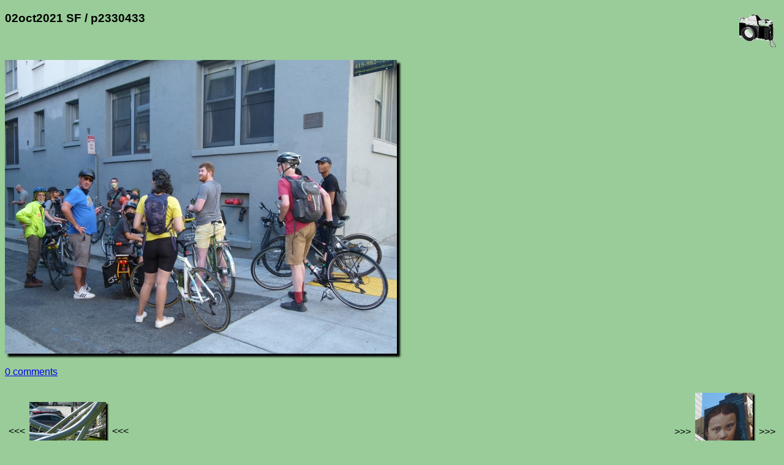

--- FILE ---
content_type: text/html; charset=UTF-8
request_url: http://acme.com/jef/photos/02oct2021_sf/p2330433.html
body_size: 4594
content:
<!DOCTYPE html PUBLIC "-//W3C//DTD HTML 4.01 Transitional//EN" "http://www.w3.org/TR/html4/loose.dtd">
<html lang="en">

  <head>
    <meta http-equiv="Content-type" content="text/html;charset=UTF-8">
    <meta name="viewport" content="width=device-width, initial-scale=1">
    <link rel="stylesheet" type="text/css" href="/styles.css">
    <link rel="stylesheet" type="text/css" href="../styles.css">
    <link rel="icon" sizes="16x16" type="image/gif" href="/resources/images/icon_camera_16.gif">
    <link rel="icon" sizes="32x32" type="image/gif" href="/resources/images/icon_camera_32.gif">
    <link rel="icon" sizes="64x64" type="image/gif" href="/resources/images/icon_camera_64.gif">
    <link rel="icon" sizes="128x128" type="image/gif" href="/resources/images/icon_camera_128.gif">
    <title>p2330433</title>

    <meta name="og:type" content="website">
    <meta name="og:url" content="http://acme.com/jef/photos/02oct2021_sf/p2330433.html">
    <meta name="og:title" content="p2330433">
    <meta name="og:description" content="-">
    <meta name="og:image" content="http://acme.com/jef/photos/02oct2021_sf/p2330433.jpg">
    <meta name="og:image:width" content="640">
    <meta name="og:image:height" content="480">

    <meta name="twitter:card" content="summary_large_image">
    <meta name="twitter:site" content="@jef_poskanzer">
    <meta name="twitter:creator" content="@jef_poskanzer">
    <meta name="twitter:url" content="http://acme.com/jef/photos/02oct2021_sf/p2330433.html">
    <meta name="twitter:title" content="p2330433">
    <meta name="twitter:description" content="-">
    <meta name="twitter:image" content="http://acme.com/jef/photos/02oct2021_sf/p2330433.jpg">
    <meta name="twitter:image:width" content="640">
    <meta name="twitter:image:height" content="480">

    <script src="//acme.com/javascript/acme.namespace.jsm" type="text/javascript"></script>
    <script src="//acme.com/javascript/acme.utils.jsm" type="text/javascript"></script>
    <script src="//acme.com/javascript/acme.keynav.jsm" type="text/javascript"></script>
    <script src="//acme.com/comments/acme.comments.jsm" type="text/javascript"></script>
    <script src="../photos.js" type="text/javascript"></script>

    <script type="text/javascript">
//<![CDATA[

'use strict';

function Setup()
    {
    Load();
    LoadNeighbors();
    }

function LoadNeighbors()
    {
    var prev_i = new Image();
    prev_i.src = "p2330432.jpg";
    var next_i = new Image();
    next_i.src = "p2330434r.jpg";
    }

function ArrowLeft()
    {
    Prev();
    }

function Prev()
    {
    window.location = "p2330432.html"
    }

function ArrowRight()
    {
    Next();
    }

function Next()
    {
    window.location = "p2330434r.html"
    }

function ArrowUp()
    {
    window.location = "./";
    }

//]]>
    </script>

  </head>

  <body onload="Setup();">

    <img class="logo" width="60" height="53" src="/resources/images/camera.gif" title="camera logo" alt="camera logo">

    <h3>02oct2021 SF / p2330433</h3>

    <br clear="all">
    <p>
      <a href="zoom.cgi?base=p2330433.jpg&coords="><img class="photo" width="640" height="480" lowsrc="p2330433_t.jpg" src="p2330433.jpg" ismap title="photo" alt="photo"></a>
    </p>

    <p>
      <comments></comments>
    </p>

    <p>
      <table width="100%"><tr><td align="left">
<table border="0"><tr>
<td>&lt;&lt;&lt;</td>
<td><table valign="middle"><tr><td><a href="javascript:Prev();"><img class="thumbnail" style="display: none;" width="250" height="188" onload="SizeThumbnail(this);" src="p2330432_t.jpg" title="previous" alt="previous"></a></td></tr></table></td>
<td>&lt;&lt;&lt;</td>
</tr></table>
</td><td align="right">
<table border="0"><tr>
<td>&gt;&gt;&gt;</td>
<td><table valign="middle"><tr><td><a href="javascript:Next();"><img class="thumbnail" style="display: none;" width="188" height="250" onload="SizeThumbnail(this);" src="p2330434r_t.jpg" title="next" alt="next"></a></td></tr></table></td>
<td>&gt;&gt;&gt;</td>
</tr></table>
      </td></tr></table>
    </p>

    <hr class="thick">

    <a href="https://validator.w3.org/check?uri=referer"><img class="logo" width="88" height="31" border="0" src="/resources/images/valid-html401-gold.png" title="valid HTML" alt="valid HTML"></a>

    <p>
      <a href="../../" target="_top">Jef's page</a> /
      <a href="../?page=27" target="_top">Photos</a> /
      <a href="./" target="_top">02oct2021 SF</a> /
      p2330433
      <br>
      <a href="/mailto/?id=j"><img class="mailto" src="/mailto/j.gif" title="email" alt="email"></a>
    </p>

  </body>

</html>
